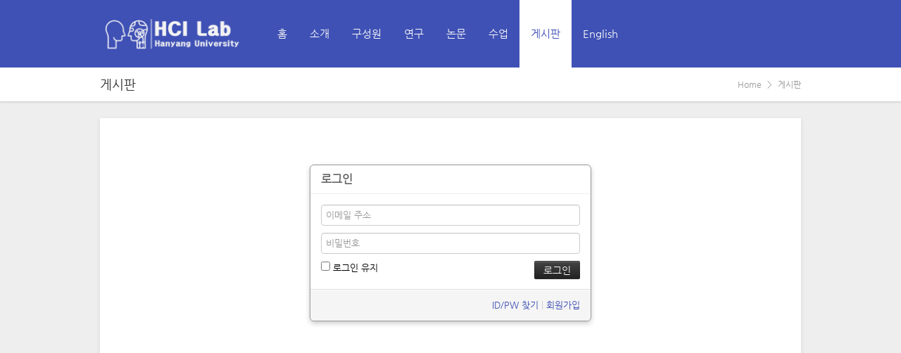

--- FILE ---
content_type: text/html; charset=UTF-8
request_url: http://hci.dothome.co.kr/xe/index.php?mid=freeboard&document_srl=4706&act=dispMemberLoginForm
body_size: 11806
content:
<!DOCTYPE html>
<html lang="ko">
<head>
<!-- META -->
<meta charset="utf-8">
<meta name="Generator" content="XpressEngine">
<meta http-equiv="X-UA-Compatible" content="IE=edge">
<!-- TITLE -->
<title>게시판</title>
<!-- CSS -->
<link rel="stylesheet" href="/xe/common/css/xe.min.css?20150511105210" />
<link rel="stylesheet" href="/xe/modules/member/skins/default/css/member.css?20150511105813" />
<link rel="stylesheet" href="/xe/layouts/ASXE_FLAT/css/layout.css?20150511102129" />
<link rel="stylesheet" href="/xe/layouts/ASXE_FLAT/css/color/royal_classic.css?20150511102128" />
<link rel="stylesheet" href="/xe/layouts/ASXE_FLAT/css/webfont.css?20150511102129" />
<link rel="stylesheet" href="https://s3.amazonaws.com/icomoon.io/49314/XEIconv10/style.css" />
<link rel="stylesheet" href="/xe/layouts/ASXE_FLAT/css/ie7/ie7.css?20150511102128" />
<link rel="stylesheet" href="/xe/modules/editor/styles/ckeditor_light/style.css?20150511105642" />
<link rel="stylesheet" href="/xe/files/faceOff/209/layout.css?20150425151738" />
<!-- JS -->
<!--[if lt IE 9]><script src="/xe/common/js/jquery-1.x.min.js?20150511105213"></script>
<![endif]--><!--[if gte IE 9]><!--><script src="/xe/common/js/jquery.min.js?20150511105213"></script>
<![endif]--><script src="/xe/common/js/x.min.js?20150511105327"></script>
<script src="/xe/common/js/xe.min.js?20150511105328"></script>
<script src="/xe/modules/member/skins/default/js/member.js?20150511105815"></script>
<script src="/xe/layouts/ASXE_FLAT/js/jquery.cookie.js?20150511102130"></script>
<script src="/xe/layouts/ASXE_FLAT/js/layout.js?20150511102130"></script>
<!-- RSS -->
<!-- ICON -->

<script>
//<![CDATA[
var current_url = "http://hci.dothome.co.kr/xe/?mid=freeboard&document_srl=4706&act=dispMemberLoginForm";
var request_uri = "http://hci.dothome.co.kr/xe/";
var current_mid = "freeboard";
var waiting_message = "서버에 요청 중입니다. 잠시만 기다려주세요.";
var ssl_actions = new Array();
var default_url = "http://hci.dothome.co.kr/xe/";
xe.current_lang = "ko";
xe.cmd_find = "찾기";
xe.cmd_cancel = "취소";
xe.cmd_confirm = "확인";
xe.msg_no_root = "루트는 선택 할 수 없습니다.";
xe.msg_no_shortcut = "바로가기는 선택 할 수 없습니다.";
xe.msg_select_menu = "대상 메뉴 선택";
//]]>
</script>
</head>
<body>
<!--
 * Copyright (C) NAVER <http://www.navercorp.com>
 * @author NAVER (developers@xpressengine.com)
 *
 * Find and create module object by mif, act in Request Argument
 * Set module information
 *
 * @mainpage XpressEngine
 * @section intro introduction
 *
 * XE is an opensource and being developed in the opensource project.
 * For more information, please see the link below.
 * - Official website: http://www.xpressengine.com
 * - Offcial Repository: https://github.com/xpressengine/xe-core
 * 
 * "XpressEngine (XE)" is free software; you can redistribute it and/or 
 * modify it under the terms of the GNU Lesser General Public 
 * License as published by the Free Software Foundation; either 
 * version 2.1 of the License, or (at your option) any later version. 
 * 
 * This library is distributed in the hope that it will be useful,
 * but WITHOUT ANY WARRANTY; without even the implied warranty of
 * MERCHANTABILITY or FITNESS FOR A PARTICULAR PURPOSE.  See the GNU
 * Lesser General Public License for more details.
 * 
 * You should have received a copy of the GNU Lesser General Public
 * License along with this library; if not, write to the Free Software
 * Foundation, Inc., 51 Franklin Street, Fifth Floor, Boston, MA  02110-1301  USA
 *
 *
 *
 * Modified for Asurada Style XpressEngine_Theme.FLAT : Layout 
 * by Asurada (http://asnote.net)
 * version 1.0 (2015/01/31)
-->
<!-- PHP -->
<!-- CSS -->
<!--[if lt IE 8]><![endif]-->
<!-- JS -->
<script>
	var color				= '';
	var background		= '';
	var module				= 'board';
	var document_srl		= '4706';
	var act					= 'dispMemberLoginForm';
	var act_Comment		= '';
	var lnb					=  'body sub no_lnb';
	var actt = "";
</script>
  
<!-- LAYOUT -->
<div class="container fixed_header">
	<p class="skip"><a href="#content">메뉴 건너뛰기</a></p>
    <div class="header_wrap">
        <header class="header">
            <h1>
				<a href="http://hci.dothome.co.kr/xe"><img src="http://hci.dothome.co.kr/xe/files/attach/images/209/3962d641cc98a9d72f835aa1cd2c58e5.png" alt="logo" border="0"/></a>            </h1>
            <div class="side">
                <ul>
                <li class="click">
                    <a href="#"  title="검색"><i class="xe-magnifier"></i><span class="blind">검색</span></a>
                    <div class="ly ly_search">                   
                        <!-- SEARCH -->
                        <form action="http://hci.dothome.co.kr/xe/" class="search"><input type="hidden" name="error_return_url" value="/xe/index.php?mid=freeboard&amp;document_srl=4706&amp;act=dispMemberLoginForm" />
                                                        <input type="hidden" name="mid" value="freeboard" />
                            <input type="hidden" name="act" value="IS">
                            <input type="text" name="is_keyword" value="" required placeholder="검색" title="검색어를 입력해 주세요">
                            <input type="submit" value="&#xe66d">
                        </form>
                        <!-- /SEARCH -->
                        <span class="edge"></span>
                    </div>
                </li>
				
				 				
               
                 
				<li class="hover">
					 <!-- before_login -->
					<a href="/xe/index.php?mid=freeboard&amp;document_srl=4706&amp;act=dispMemberLoginForm"><i class="xe-man"></i><span class="blind">로그인/회원가입</span></a>
					<div class="ly ly_menu" style="display:none">
						<ul class="depth2">
						<li><a href="/xe/index.php?mid=freeboard&amp;document_srl=4706&amp;act=dispMemberLoginForm">로그인</a></li>
						<li><a href="/xe/index.php?mid=freeboard&amp;document_srl=4706&amp;act=dispMemberSignUpForm">회원가입</a></li>
						</ul>
						<span class="edge"></span>
					</div>
					<!-- /before_login -->
					<!-- after_login -->
				</li>				                </ul>
                
            </div>
            <!-- GNB -->
            <nav class="gnb" id="gnb">
				<ul>
				<li><a href="/xe/home">홈</a>
									</li><li><a href="/xe/page_OQuC99">소개</a>
									</li><li><a href="http://hci.dothome.co.kr/xe/Professor">구성원</a>
					<ul class="depth2">					
					<li><a href="/xe/Professor">교수</a>											</li><li><a href="/xe/Researcher">연구원</a>											</li>					</ul>				</li><li><a href="/xe/page_xjkr37">연구</a>
									</li><li><a href="/xe/paper">논문</a>
									</li><li><a href="/xe/lecture">수업</a>
									</li><li class="active"><a href="/xe/freeboard">게시판</a>
									</li><li><a href="http://hcilab.dothome.co.kr/">English</a>
									</li>				</ul>
            </nav>
		    <!-- /GNB -->
        </header>
    </div>
		
		<!-- VISUAL  -->
	<div class="visual sub">
	    <span class="bg_img" style="background-image:url('')"></span>
        <span class="mask"></span>
        <div class="sub_title">
	        <h1>게시판</h1>
            <div class="page_location">
                <ul>
				<li><a href="http://hci.dothome.co.kr/xe" title="Home">Home</a></li>
				<li><a href="/xe/freeboard">게시판</a>		
									</li>				</ul>
            </div>			
        </div>
	</div>	<!-- /VISUAL -->
		<div class="body sub no_lnb">
		    
		<!-- LNB -->
        <nav class="lnb">
			<ul>
			<li><a href="/xe/freeboard" class="title">게시판</a> 	
							</li>			</ul>     
        </nav>      
        <!-- /LNB -->
		<!-- CONTENT -->
		<div class="content" id="content">
			<section class="xm">
	<div class="signin">
	<div class="login-header">
		<h1><i class="icon-user"></i> 로그인</h1>
	</div>
	<div class="login-body">
				<form  action="/xe/index.php?act=procMemberLogin" method="post" id="fo_member_login"><input type="hidden" name="error_return_url" value="/xe/index.php?mid=freeboard&amp;document_srl=4706&amp;act=dispMemberLoginForm" /><input type="hidden" name="mid" value="freeboard" /><input type="hidden" name="vid" value="" /><input type="hidden" name="ruleset" value="@login" />
			<input type="hidden" name="success_return_url" value="" />
			<input type="hidden" name="act" value="procMemberLogin" />
			<input type="hidden" name="xe_validator_id" value="modules/member/skins" />
			<fieldset>
				<div class="control-group">
										<input type="email" name="user_id" id="uid" required placeholder="이메일 주소" title="이메일 주소" />					<input type="password" name="password" id="upw" required placeholder="비밀번호" title="비밀번호" />
				</div>
				<div class="control-group">
					<label for="keepid_opt">
						<input type="checkbox" name="keep_signed" id="keepid_opt" value="Y" />
						로그인 유지					</label>
					<div id="warning">
						<p>브라우저를 닫더라도 로그인이 계속 유지될 수 있습니다. 로그인 유지 기능을 사용할 경우 다음 접속부터는 로그인할 필요가 없습니다. 단, 게임방, 학교 등 공공장소에서 이용 시 개인정보가 유출될 수 있으니 꼭 로그아웃을 해주세요.</p>
					</div>
					<input type="submit" value="로그인" class="submit btn btn-inverse" />
				</div>
			</fieldset>
		</form>
	</div>
	<div class="login-footer">
		<a href="/xe/index.php?mid=freeboard&amp;document_srl=4706&amp;act=dispMemberFindAccount">ID/PW 찾기</a>
		|
		<a href="/xe/index.php?mid=freeboard&amp;document_srl=4706&amp;act=dispMemberSignUpForm">회원가입</a>
	</div>
</div>
<script>
jQuery(function($){
	var keep_msg = $('#warning');
	keep_msg.hide();
	$('#keepid_opt').change(function(){
		if($(this).is(':checked')){
			keep_msg.slideDown(200);
		} else {
			keep_msg.slideUp(200);
		}
	});
});
</script>
</section>
		</div>
		<!-- /CONTENT -->		
	</div>
			
	    <div class="footer_wrap">
        <footer class="footer">
            <div class="f_info">
                <p class="f_logo"></p>   
            </div>
            <div class="f_gnb">
				<ul>
								</ul>
			</div>
			<div class="f_copyright">					             
							</div>		
			<div class="f_text" >					             
				<p><div class="footer" align="center">
		<p> Hanyang University R&D building 709 </p>

<p> 133-791, 222, Wangsimni-ro, Sung-Dong Gu, Seoul, Korea </p>

<p> Copyright ⓒ 2015 Hanyang University. Human-Computer Interaction Lab. All rights reserved. </p>

<p> 책임자: 김광욱| 담당자: 김현정(guswjd_12@naver.com)| <a href="http://www.hanyang.ac.kr/user/hanyangkr2/priv/priv_01.html"> 개인정보처리방침 </a>| <a href="http://www.hanyang.ac.kr/member2/protection2_email.html">이메일무단수집거부</a> </p>
<p></p></p>
			</div>	
<!--
<div class="footer" align="center">
		<p> Hanyang University R&D building 709 </p>
<p> 133-791, 222, Wangsimni-ro, Sung-Dong Gu, Seoul, Korea </p>
<p> Copyright ⓒ 2014 Hanyang University. Human-Computer Interaction Lab. All rights reserved. </p>
<p> 책임자: 김광욱(02-2220-2319) | 담당자: 김현정| <a href="http://www.hanyang.ac.kr/user/hanyangkr2/priv/priv_01.html"> 개인정보처리방침 </a>| <a href="http://www.hanyang.ac.kr/member2/protection2_email.html">이메일무단수집거부</a> </p>
<p></p>
	</div>
-->
        </footer>
    </div>
</div>
<a href="#" class="btn_top"><i class="xe-angle-up"><span class="blind">위로가기</span></i></a>
<!-- /LAYOUT --><!-- ETC -->
<div class="wfsr"></div>
<script src="/xe/files/cache/ruleset/f7fc8c6a6fdfec9bd7bb80e1835f9a59.ko.js?20150511112134"></script></body>
</html>


--- FILE ---
content_type: text/css
request_url: http://hci.dothome.co.kr/xe/layouts/ASXE_FLAT/css/webfont.css?20150511102129
body_size: 448
content:
@charset "utf-8";
@font-face{font-family:NG;src:url(https://themes.googleusercontent.com/static/fonts/earlyaccess/nanumgothic/v3/NanumGothic-Regular.eot);src:local(※),url(https://themes.googleusercontent.com/static/fonts/earlyaccess/nanumgothic/v3/NanumGothic-Regular.woff) format('woff')}
@media all and (min-width:776px){
body,table,input,textarea,select,button{font-family:나눔고딕,NanumGothic,NG,돋움,Dotum,Arial,Helvetica,sans-serif}
}